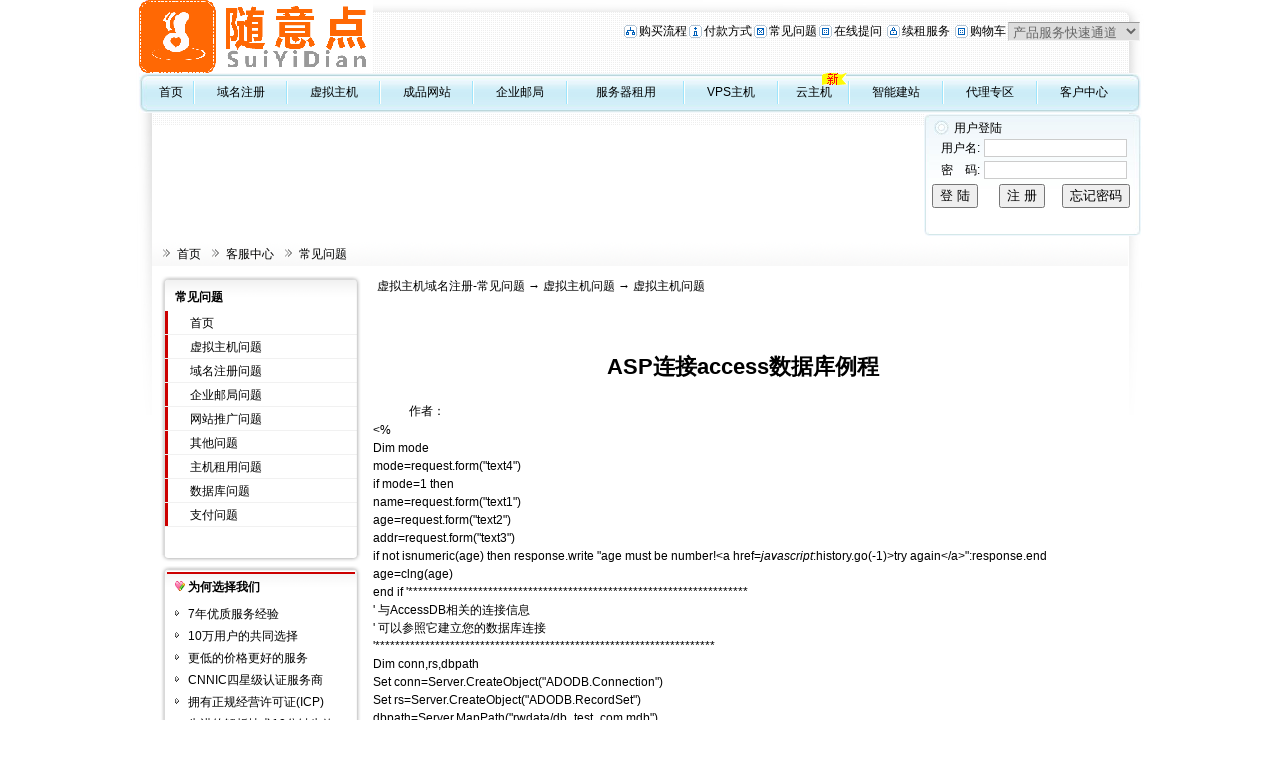

--- FILE ---
content_type: text/html
request_url: http://www.591syd.net/faq/list.asp?Unid=283
body_size: 7636
content:


<!DOCTYPE html PUBLIC "-//W3C//DTD XHTML 1.0 Transitional//EN" "http://www.w3.org/TR/xhtml1/DTD/xhtml1-transitional.dtd">
<html xmlns="http://www.w3.org/1999/xhtml"><HEAD><TITLE>ASP连接access数据库例程- 虚拟主机问题,虚拟主机域名注册-常见问题-帮助中心</TITLE>
<meta name="description" content="国内大型网络服务商,专业提供虚拟主机,域名注册,企业邮局,网站推广,网络实名等企业上网服务。支持在线支付，实时注册，实时开通，自主管理。"><meta name="keywords" content=">ASP连接access数据库例程- 虚拟主机问题,虚拟主机域名注册-常见问题,虚拟主机,网页制作,域名注册,主机,企业邮局,主页空间,个人主页,网络实名,主机托管,网站建设,域名"><META content="text/html; charset=gb2312" http-equiv=Content-Type>

<link href="/Template/Tpl_05/css/Global.css" rel="stylesheet" type="text/css">
<link href="/Template/Tpl_05/css/faq.css" rel="stylesheet" type="text/css">
<link href="/Template/Tpl_05/css/weiyanlover.css" rel="stylesheet" type="text/css">
 

<style>
.content img{max-width:500px}
</style>
</head>

<body id="thrColEls">

<div class="Style2009">
<script language="JavaScript" type="text/JavaScript">
<!--

function MM_openBrWindow(theURL,winName,features) { //v2.0
  window.open(theURL,winName,features);
}
//-->
</script>
<script language="JavaScript" type="text/JavaScript"> 
<!--
try{
function MM_openBrWindow(theURL,winName,features) { //v2.0
  window.open(theURL,winName,features);
}
function MM_jumpMenu(targ,selObj,restore){ //v3.0
  eval(targ+".location='"+selObj.options[selObj.selectedIndex].value+"'");
  if (restore) selObj.selectedIndex=0;
}
}catch(e){}
//-->
</script>
<style type="text/css">.fei{position:absolute;margin-top:-10px;float:left;height:15px;width:30px;margin-left:-10px;zoom:1;overflow:hidden;}</style>
<script src="/Scripts/AC_RunActiveContent.js" type="text/javascript"></script>

<table width="1002" border="0" align="center" cellpadding="0" cellspacing="0">
  <tr>
    <td width="144"><img src="/images/logo.png"></td>
    <td width="858" align="right"><table border="0" cellspacing="3" cellpadding="1">
        <tr> 
          <td><img src="/Template/Tpl_04/images/Default_19.gif" width="13" height="13"></td>
          <td><a href="/customercenter/buystep.asp">购买流程</a></td>
          <td><img src="/Template/Tpl_04/images/Default_23.gif" width="13" height="13"></td>
          <td><a href="/customercenter/howpay.asp">付款方式</a></td>
          <td><img src="/Template/Tpl_04/images/Default_17.gif" width="13" height="13"></td>
          <td><a href="/faq">常见问题</a></td>
          <td><img src="/Template/Tpl_04/images/Default_15.gif" width="13" height="13"></td>
          <td><a href="/manager/default.asp?page_main=%2FManager%2Fquestion%2Fsubquestion%2Easp">在线提问</a>&nbsp;</td>
          <td><img src="/Template/Tpl_04/images/Default_21.gif" width="13" height="13"></td>
          <td><a href="/customercenter/renew.asp">续租服务</a>&nbsp;</td>
          <td><img src="/Template/Tpl_04/images/Default_15.gif" width="13" height="13"></td>
          <td><a href="/bagshow/">购物车</a></td>
          <td><select onChange="MM_jumpMenu('parent',this,0)" name=menu1>
              <option selected>产品服务快速通道</option>
              <option>----------------</option>
              <option value="/manager/default.asp?page_main=%2FManager%2Fproductall%2Fdefault%2Easp">==产品价格总览==</option>
              <option value="http://www.miibeian.gov.cn/chaxun/sfba.jsp">==是否备案查询==</option>
              <option value="/services/domain/">==域名注册==</option>
              <option value="/services/domain/">英文域名注册</option>
              <option value="/services/domain/defaultcn.asp">中文域名注册</option>
              <option value="/services/domain/dns.asp">DNS管理</option>
              <option value="/services/search/">==网站推广==</option>
              <option value="/services/webhosting/">==虚拟主机==</option>
              <option>----------------</option>
              <option value="/services/webhosting/twolinevhost.asp">双线路虚拟主机</option>
              <option value="/services/webhosting/basic.asp">基本型虚拟主机</option>
              <option value="/services/webhosting/database.asp">数据库</option>
              <option value="/services/application/">应用服务</option>
              <option value="/services/webhosting/demohost.asp">虚拟主机免费试用</option>
              <option value="/services/webhosting/SpeedTest.htm">机房速度测试</option>
              <option>----------------</option>
              <option value="/services/server/">==租用托管==</option>
              <option value="/services/server/">服务器租用</option>
              <option value="/services/trusteehost/default.asp">主机托管</option>
              <option>----------------</option>
              <option value="/services/mail/">==企业邮局==</option>
              <option value="/services/mail/">购买企业邮局</option>
              <option>----------------</option>
              <option value="/customercenter/howpay.asp">==付款方式==</option>
              <option>----------------</option>
              <option value="/aboutus/contact.asp">==联系我们==</option>
              <option value="/faq/">常见问题</option>
            </select></td>
        </tr>
    </table>
      <table width="100%" border="0" align="center" cellpadding="0" cellspacing="0">
        <tr>
          <td><img src="/template/Tpl_04/images/spacer.gif" width="3" height="10" /></td>
        </tr>
    </table></td>
  </tr>
</table>
<table width="1002" border="0" align="center" cellpadding="0" cellspacing="0">
  <tr>
    <td width="9" background="/Template/Tpl_04/images/default_04.jpg"><img src="/Template/Tpl_04/images/default_03.jpg" width="9" height="40"></td>
    <td background="/Template/Tpl_04/images/default_04.jpg"><table width="100%" border="0" cellspacing="0" cellpadding="0">
      <tr>
        <td align="center"><a class="Menu_Title" href="/">首页</a></td>
        <td width="2" align="center"><img src="/Template/Tpl_04/images/default_09.jpg" width="2" height="23"></td>
        <td align="center"><a class="Menu_Title" 
      href="/services/domain/">域名注册</a></td>
        <td width="2" align="center"><img src="/Template/Tpl_04/images/default_09.jpg" width="2" height="23"></td>
        <td align="center"><a class="Menu_Title" 
      href="/services/webhosting/">虚拟主机</a></td>
        <td width="2" align="center"><img src="/Template/Tpl_04/images/default_09.jpg" width="2" height="23"></td>
        <td align="center">
        <a class="Menu_Title" 
      href="/services/webhosting/sites.asp">成品网站</a></td>
        <td width="2" align="center"><img src="/Template/Tpl_04/images/default_09.jpg" width="2" height="23"></td>
        <td align="center"><a class="Menu_Title" 
      href="/services/mail/">企业邮局</a></td>
        <td width="2" align="center"><img src="/Template/Tpl_04/images/default_09.jpg" width="2" height="23"></td>
        <td align="center"><a class="Menu_Title" 
      href="/services/server/">服务器租用</a></td>
        <td width="2" align="center"><img src="/Template/Tpl_04/images/default_09.jpg" width="2" height="23"></td>
        <td align="center"><a class="Menu_Title" href="/services/vpsserver/">VPS主机</a></td>
        <td width="2" align="center"><img src="/Template/Tpl_04/images/default_09.jpg" width="2" height="23"></td>
        <td align="center"><a class="Menu_Title" 
      href="/services/CloudHost/">云主机</a>
      <span style="background:url(/Template/tpl_04/images/tjnew.gif) no-repeat" class="fei"></span></td>
      <td width="2" align="center"><img src="/Template/Tpl_04/images/default_09.jpg" width="2" height="23"></td>
        <td align="center"><a class="Menu_Title" 
      href="/services/DiySite/default.asp">智能建站</a></td>
        <td width="2" align="center"><img src="/Template/Tpl_04/images/default_09.jpg" width="2" height="23"></td>
        
        
        <td align="center"><a class="Menu_Title" 
      href="/agent/">代理专区</a></td>
        <td width="2" align="center"><img src="/Template/Tpl_04/images/default_09.jpg" width="2" height="23"></td>
        <td align="center"><a class="Menu_Title" href="/customercenter/">客户中心</a></td>
      </tr>
    </table></td>
    <td width="11" align="right" background="/Template/Tpl_04/images/default_04.jpg"><img src="/Template/Tpl_04/images/default_06.jpg" width="11" height="40"></td>
  </tr>
</table>
<table width="1002" border="0" align="center" cellpadding="0" cellspacing="0">
  <tr>
    <td><img src="/template/Tpl_04/images/spacer.gif" width="3" height="1"></td>
  </tr>
</table>
<table width="1002" border="0" align="center" cellpadding="0" cellspacing="0">
  <tr>
    <td width="781" align="right"><object classid="clsid:D27CDB6E-AE6D-11cf-96B8-444553540000" codebase="http://download.macromedia.com/pub/shockwave/cabs/flash/swflash.cab#version=9,0,28,0" width="778" height="120">
      <param name="movie" value="/Template/Tpl_04/flash/FlashViewer.swf" />
      <param name="quality" value="high" />
      <embed src="/Template/Tpl_04/flash/FlashViewer.swf" quality="high" pluginspage="http://www.adobe.com/shockwave/download/download.cgi?P1_Prod_Version=ShockwaveFlash" type="application/x-shockwave-flash" width="778" height="120"></embed>
    </object></td>
    <td align="right"><table width="217" border="0" cellspacing="0" cellpadding="0">
      <tr>
        <td width="5" background="/Template/Tpl_04/images/default_16.jpg"><img src="/Template/Tpl_04/images/default_15.jpg" width="5" height="122"></td>
        <td valign="top" background="/Template/Tpl_04/images/default_16.jpg"><table width="100%" border="0" align="center" cellpadding="0" cellspacing="0">
          <tr>
            <td><img src="/template/Tpl_04/images/spacer.gif" width="3" height="5"></td>
          </tr>
        </table>
          <table width="100%" border="0" cellspacing="0" cellpadding="0">
            <tr>
              <td width="12%" align="center"><img src="/Template/Tpl_04/images/default_21.jpg" width="15" height="15"></td>
              <td width="88%" class="Main_Title">用户登陆</td>
            </tr>
          </table><script src="/noedit/jslogin.asp"></script> </td>
        <td width="8" background="/Template/Tpl_04/images/default_16.jpg"><img src="/Template/Tpl_04/images/default_18.jpg" width="8" height="122"></td>
      </tr>
    </table></td>
  </tr>
</table>
<table width="1002" border="0" align="center" cellpadding="0" cellspacing="0">
  <tr>
    <td><img src="/Template/Tpl_04/images/spacer.gif" width="3" height="3"></td>
  </tr>
</table>




  <div id="SiteMapPath">
    <ul>
 <li><a href="/">首页</a></li>
      <li><a href="/customercenter/">客服中心</a></li>
      <li><a href="/faq/">常见问题</a></li>
    </ul>
  </div>
<div id="MainContentDIV">


<div id="MainLeft">
      <div class="DomainLeftMenu">
        <div id="DoaminLeftHead">常见问题</div>
        <div id="DomainLeftMenuContent">
          <ul>
            <li><a href="/faq/index.asp">首页</a></li>
            
   <li><a href=2j.asp?id=1>虚拟主机问题</a></li>          
 
   <li><a href=2j.asp?id=2>域名注册问题</a></li>          
 
   <li><a href=2j.asp?id=3>企业邮局问题</a></li>          
 
   <li><a href=2j.asp?id=4>网站推广问题</a></li>          
 
   <li><a href=2j.asp?id=5>其他问题</a></li>          
 
   <li><a href=2j.asp?id=11>主机租用问题</a></li>          
 
   <li><a href=2j.asp?id=13>数据库问题</a></li>          
 
   <li><a href=2j.asp?id=15>支付问题</a></li>          
            
       
          </ul>
        </div>
        <div id="DomainLeftMenuBottom"><img src="/Template/Tpl_05/newimages/Domains/LeftMenu_buttom.gif" width="201" height="8" /></div>
      </div>
      <div class="DomainLeftMenu">
        <div id="DoaminLeftHead_blue"><img src="/Template/Tpl_05/newimages/Domains/20080524152554784.gif" width="10" height="10" /> 为何选择我们</div>
        <div id="DomainLeftMenuContentList">
          <div>
            <ul>
              <li>7年优质服务经验</li>
              <li>10万用户的共同选择</li>
              <li>更低的价格更好的服务</li>
              <li>CNNIC四星级认证服务商</li>
              <li>拥有正规经营许可证(ICP)</li>
              <li>先进的解析技术10分钟生效</li>
              <li>6组DNS负载均衡更快更稳定</li>
            </ul>
          </div>
        </div>
        <div id="DomainLeftMenuBottom"><img src="/Template/Tpl_05/newimages/Domains/LeftMenu_buttom.gif" width="201" height="8" /></div>
      </div>
      <div id="DomainLeftGuestSay"><a href="/agent/"><img src="/Template/Tpl_05/newimages/Domains/guest_Say_ico.jpg" width="200" height="85" /></a></div>
    </div>


	
      <div id="Mainlist" class="content-right cl">

      <script language=javascript>
      function ContentSize(size)
      {
      	var obj=document.all.ContentBody;
      	obj.style.fontSize=size+"px";
      }
      </script>

      <table align=center cellspacing=0 width=100%>
      <tr>
      <td class="summary-title">
      	&nbsp; <a href='index.asp'>虚拟主机域名注册-常见问题</a> → <a href="2j.asp?id=1">虚拟主机问题</a> → 虚拟主机问题
      </td>
      </tr>
        <tr >
          <td valign=top class="tdbg"> <br>
            <center class="aTitle">
              <br>
              ASP连接access数据库例程
            </center>

            <table width=100% >
              <tr>
                <td></td>
                <td>
                  作者：<span id=AuthorLabel>
                  <br>
                </td>
              </tr>
            </table>
            <span id="ContentBody" class="content" style="display:block;padding:0px 2px">&lt;%<BR>Dim mode<BR>mode=request.form("text4")<BR>if mode=1 then<BR>name=request.form("text1")<BR>age=request.form("text2")<BR>addr=request.form("text3")<BR>if not isnumeric(age) then response.write "age must be number!&lt;a href=<I>javascript</I>:history.go(-1)&gt;try again&lt;/a&gt;":response.end<BR>age=clng(age)<BR>end if '********************************************************************<BR>' 与AccessDB相关的连接信息<BR>' 可以参照它建立您的数据库连接<BR>'********************************************************************<BR>Dim conn,rs,dbpath<BR>Set conn=Server.CreateObject("ADODB.Connection")<BR>Set rs=Server.CreateObject("ADODB.RecordSet")<BR>dbpath=Server.MapPath("rwdata/db_test_com.mdb")<BR>conn.Open "Driver={Microsoft Access Driver (*.mdb)}; DBQ="&amp;dbpath<BR>'********************************************************************<BR>'******************************************************************** 
<P></P>
<P>dim strsql<BR>'********************************************************************<BR>' 读数据库相关操作<BR>sub readdb()<BR>strsql="select * from test" <BR>rs.open strsql,conn,1,1<BR>if rs.EOF then response.write "no record at all":exit sub<BR>response.write "&lt;table border=1&gt;"<BR>response.write "&lt;tr&gt;"<BR>for i=0 to rs.Fields.Count-1<BR>response.write "&lt;td&gt;&lt;font color=blue&gt;"&amp;rs.Fields(i).Name&amp;"&lt;/font&gt;&lt;/td&gt;"<BR>next<BR>response.write "&lt;/tr&gt;"<BR>while not rs.EOF<BR>response.write "&lt;tr&gt;"<BR>for i=0 to rs.Fields.Count-1<BR>response.write "&lt;td&gt;"&amp;rs.Fields(i).<I>value</I>&amp;"&lt;/td&gt;" <BR>next<BR>response.write "&lt;/tr&gt;"<BR>rs.MoveNext<BR>wend<BR>response.write "&lt;/table&gt;"<BR>rs.Close<BR>end sub<BR>'********************************************************************</P>
<P><BR>'********************************************************************<BR>' 写数据库相关<BR>sub insertdata()<BR>strsql="INSERT INTO test(name,age,addr) <I>value</I>S('"&amp;name&amp;"',"&amp;age&amp;",'"&amp;addr&amp;"')"<BR>rs.Open strsql,conn,1,3<BR>end sub<BR>'********************************************************************</P>
<P>if mode=1 then<BR>call insertdata()<BR>response.write "insert ok!"<BR>elseif mode=2 then<BR>call readdb()<BR>end if</P>
<P>'********************************************************************<BR>' 释放数据库连接对象<BR>set rs=nothing<BR>set conn=nothing<BR>%&gt;<BR>&lt;HTML&gt;<BR>&lt;HEAD&gt;<BR>&lt;TITLE&gt;&lt;/TITLE&gt;<BR>&lt;script language=<I>javascript</I>&gt;<BR>function clickit(flag){<BR>var form1=document.form2<BR>form1.text4.<I>value</I>=flag;</P>
<P>if (flag==1){<BR>if (form1.text1.<I>value</I>==""){<BR>alert("name cant empty!");<BR>return false;<BR>} <BR>if (form1.text2.<I>value</I>==""){<BR>alert("age cant empty!");<BR>return false;<BR>} <BR>if (form1.text3.<I>value</I>==""){<BR>alert("addr cant empty!");<BR>return false;<BR>} </P>
<P>}<BR>form1.submit();<BR>return true; <BR>}<BR>&lt;/script&gt;<BR>&lt;/HEAD&gt;<BR>&lt;BODY&gt;<BR>&lt;form method=post name=form2&gt;<BR>name:&lt;INPUT type="text" id=text1 name=text1 size=12&gt;<BR>age:&lt;INPUT type="text" id=text2 name=text2 size=12&gt;<BR>city:&lt;INPUT type="text" id=text3 name=text3 size=12&gt;&lt;br&gt;<BR>&lt;INPUT type="hidden" id=text4 name=text4&gt;<BR>&lt;INPUT type="button" <I>value</I>="write" id=button1 name=button1 <I>onclick</I>="clickit(1)"&gt;<BR>&lt;INPUT type="button" <I>value</I>="read" id=button2 name=button2 <I>onclick</I>="clickit(2)"&gt;<BR>&lt;/form&gt;<BR>&lt;/BODY&gt;<BR>&lt;/HTML&gt;<BR><BR></P>
              <script>SyntaxHighlighter.all()</script>
            <div style='width:100%;text-align:right;'></div>
            </span><br>
            <br>
            <table width="100%" cellpadding=0 cellspacing=0 style="table-layout:fixed;word-break:break-all">
              <tr>
                <td ></td>
                <td width="150"> 来源：<span id="SourceLabel">
                  
                  </span><br>
                  阅读：<span id="HitsLabel">10346</span> 次<br>
                  日期：<span id="TimeLabel">2006-07-01</span><br>
                  <br>
                </td>
              <tr>
                <td colspan=2 align=right>
                  <script language=JavaScript>var currentpos,timer;function initializeScroll() { timer=setInterval('scrollwindow()',80);} function scrollclear(){clearInterval(timer);}function scrollwindow() {currentpos=document.body.scrollTop;window.scroll(0,++currentpos);if (currentpos != document.body.scrollTop) sc();}document.onmousedown=scrollclear;document.ondblclick=initializeScroll;</script>【 双击滚屏 】&nbsp;【 <a href=Sendmail.asp?Unid=283 target=_blank>推荐朋友</a> 】&nbsp;【 <A href="javascript:window.external.AddFavorite('//list.asp?Unid=283','ASP连接access数据库例程')">收藏</a> 】&nbsp;【 <A href='javascript:window.print()'>打印</a> 】&nbsp;【 <A href='javascript:window.close()'>关闭</a> 】
                  【 字体：<a href="javascript:ContentSize(16)">大</a> <a href="javascript:ContentSize(14)">中</a>
                  <a href="javascript:ContentSize(12)">小</a> 】&nbsp; </td>
              </tr>
            </table>
            <table width=97% align=center>
              <tr>
                <td>
                  上一篇：<a href=list.asp?unid=282>如何保护您的域名不被抢注</a>
                  <br>
                  下一篇：<a href=list.asp?unid=284>计数器、留言板是免费的吗？</a>
                </td>
              </tr>
            </table>
          </td>
        </tr>
        <tbody id="printHide" name="printHide" >
        <tr>
          <td class="summary-title">&nbsp; &gt;&gt; 相关文章 </td>
        </tr>
        <tr valign=top class="tdbg">
          <td style="padding:5px 2px">&nbsp;
            <div style=line-height:150% align=left>&nbsp;&nbsp;<img src='image/skin/1/bullet.gif' align=absmiddle><a href=list.asp?Unid=296>提供的功能组件有哪些？</a></div><div style=line-height:150% align=left>&nbsp;&nbsp;<img src='image/skin/1/bullet.gif' align=absmiddle><a href=list.asp?Unid=287>邮箱太大了，可不可以换成空间？</a></div><div style=line-height:150% align=left>&nbsp;&nbsp;<img src='image/skin/1/bullet.gif' align=absmiddle><a href=list.asp?Unid=280>服务器租用（托管）是多少带宽？可否放音乐和下载的内容？是否支持月付？</a></div><div style=line-height:150% align=left>&nbsp;&nbsp;<img src='image/skin/1/bullet.gif' align=absmiddle><a href=list.asp?Unid=226>网站备案的流程是什么？</a></div><div style=line-height:150% align=left>&nbsp;&nbsp;<img src='image/skin/1/bullet.gif' align=absmiddle><a href=list.asp?Unid=211>到期前是否给用户发催费通知？</a></div><div style=line-height:150% align=left>&nbsp;&nbsp;<img src='image/skin/1/bullet.gif' align=absmiddle><a href=list.asp?Unid=208>虚拟主机上提供的一些服务的版本</a></div><div style=line-height:150% align=left>&nbsp;&nbsp;<img src='image/skin/1/bullet.gif' align=absmiddle><a href=list.asp?Unid=207>虚拟主机出错问题集锦</a></div><div style=line-height:150% align=left>&nbsp;&nbsp;<img src='image/skin/1/bullet.gif' align=absmiddle><a href=list.asp?Unid=206>虚拟主机控制面板问题</a></div>
          </td>
        </tr>
        
        </tbody>
      </table>
      </div>
      </div>
      </div>
      </div>


<table width="100%" border="0" align="center" cellpadding="0" cellspacing="0">
  <tr>
    <td><img src="/template/Tpl_04/images/spacer.gif" width="3" height="2"></td>
  </tr>
</table>
<table width="1002" border="0" align="center" cellpadding="8" cellspacing="0" class="VHostbg">
  <tr>
    <td valign="top"><a href="/">返回首页</a> |<a href="/aboutus/">关于我们</a> 
            | <a href="/aboutus/contact.asp">联系我们</a> | <a href="/customercenter/howpay.asp">付款方式</a> 
      | <a href="/agent/mode-d.asp">广告联盟</a> | <a href="/manager/default.asp?page_main=/Manager/question/subquestion.asp">有问必答</a><br>
        版权所有 随意点·严禁复制  备案号：<a href="https://beian.miit.gov.cn/" rel="nofollow" target="_blank">蜀ICP备20000853号-3</a><br>
        在线客服: 
        
         <a target=blank href=http://wpa.qq.com/msgrd?v=3&uin=3130306036&site=随意点&Menu=yes><img border="0" src=http://wpa.qq.com/pa?p=1:3130306036:4 alt="点击发送消息给对方">3130306036</a>
        
        <br>
服务热线：028-65166511　传真：<br>
        信息反馈：<a href="/manager/default.asp?page_main=/Manager/question/subquestion.asp">业务咨询</a> 
        <a href="/manager/default.asp?page_main=/Manager/question/subquestion.asp">技术问题</a> 
        <a href="/manager/default.asp?page_main=/Manager/question/subquestion.asp">问题投诉</a> 
    

</td>
  </tr>
</table>

</BODY></HTML>

--- FILE ---
content_type: text/css
request_url: http://www.591syd.net/Template/Tpl_05/css/faq.css
body_size: 1239
content:
#thrColEls .Style2009 #MainContentDIV {
	width:960px;
	margin:10px auto auto auto;
	height:auto;
	overflow:hidden;
}
#thrColEls .Style2009 #MainContentDIV #MainLeft {
	float:left;
	width:210px;
	height:auto;
	overflow:hidden;
}
.DomainLeftMenu {
	background:url(/Template/Tpl_05/newimages/faq/LeftMenu_bg.gif);
	width:201px;
	height:auto;
	margin-bottom:3px;
}
.DomainLeftMenu #DoaminLeftHead {
	background:url(/Template/Tpl_05/newimages/faq/LeftMenu_head.gif) no-repeat;
	width:186px;
	height:23px;
	padding-top:12px;
	padding-left:15px;
	font-weight:bold;
}
.DomainLeftMenu #DomainLeftMenuContent ul li {
	background:url(/Template/Tpl_05/newimages/faq/Left_Menu_List_bg.gif) no-repeat 5px 0px;
	;
	height:21px;
	padding-left:30px;
	padding-top:3px;
}
.DomainLeftMenu #DomainLeftMenuBottom {
	padding-top:28px;
}
.DomainLeftMenu #DomainLeftMenuContent ul li:hover {
	background:url(/Template/Tpl_05/newimages/faq/Left_Menu_List_bg_on.gif) no-repeat 5px 0px;
	;
	height:21px;
	padding-left:50px;
	padding-top:3px;
}
#thrColEls .Style2009 #MainContentDIV #MainRight {
	float:right;
	width:190px;
	overflow:hidden;
}
#thrColEls .Style2009 #MainContentDIV #Maincontent {
	float:left;
	width:550px;
	overflow:hidden;
	margin:15px 0 0 0;
}
#thrColEls .Style2009 #MainContentDIV #Mainlist {
	float:left;
	width:746px;
	overflow:hidden;
	margin:0;
	padding:0;
}
.DomainLeftMenu #DoaminLeftHead_blue {
	background:url(/Template/Tpl_05/newimages/Domains/LeftMenu_head_blue.gif) no-repeat;
	width:186px;
	height:23px;
	padding-top:12px;
	padding-left:15px;
	font-weight:bold;
}
#thrColEls .Style2009 #MainContentDIV #MainLeft .DomainLeftMenu #DomainLeftMenuContentList ul li {
	padding:4px 0px 0px 28px;
	background:url(/Template/Tpl_05/newimages/default/top_arrow.gif) no-repeat 12px 7px;
}
#Maincontent #contentbox {
	width:540px;
	height:auto;
	clear:both;
}
#MainRight #contentbox ul {
	display:block;
	clear:both;
	width:550px;
}
#MainRight #contentbox ul li {
	float:left;
}
#MainRight #boxBody {
	width:170px;
	height:100px;
}
#MainRight #contentbox img {
	margin:0;
	padding:0;
}
.lframe-t-text, .mframe-t-text {
	display:block;
	font-size:14px;
	border-bottom:1px solid #666;
	font-weight:bold;
}
#cocolistline {
	margin:3px 3px 3px 3px;
	padding:2px 0px 2px 4px;
}
.Faq_Div {
	float:left;
	width:550px;
	overflow:hidden;
	height:auto;
	margin:2px 0 0 0;
}
.contact_inf {
	background:url(/Template/Tpl_05/newimages/Domains/domain_info_list_on_bg.gif) repeat-x;
	margin-bottom:20px;
	padding:10px 20px;
}
.contact_inf .cc_Title {
	font-size:14px;
	font-weight:bold;
	background:url(/Template/Tpl_05/newimages/AboutUs/045631513.gif) no-repeat 0 -1px;
	padding-left:22px;
	color:#000;
	margin-bottom:15px;
}
.tui_div {
	float:left;
	width:155px;
	height:auto;
	overflow:hidden;
}
.new_div {
	float:left;
	width:340px;
	height:auto;
	overflow:hidden;
	margin-left:15px;
}
.auto_hight {
	overflow:hidden;
	height:auto;
	width:auto;
}
.PIC_ul_li ul li {
	margin-bottom:10px;
	text-align:center;
}
.searchBox {
	margin-top:15px;
}
.new_Pic_li ul li {
	float:left;
	width:170px;
	text-align:center;
	overflow:hidden;
}
.Morenewslist li {
	float:left;
	width:260px;
	overflow:hidden;
	margin:0 5px;
}
.NewsClassList ul li {
	padding-left:14px;
	background:url(/Template/Tpl_05/newimages/default/top_arrow.gif) no-repeat 0 3px;
	margin:3px 0px;
}
#faq_right {
	width:193px;
	height:auto;
	overflow:hidden;
	float:right;
}
.faq_right_div {
	margin:3px;
	padding:6px 0 0 5px;
}
.faq_right_div_title {
	font-size:14px;
	font-weight:bold;
	color:#000;
}
.aTitle {
	font-size:22px;
	text-align:center;
	font-weight:bold;
	color:#000;
	margin:25px 0;
}
